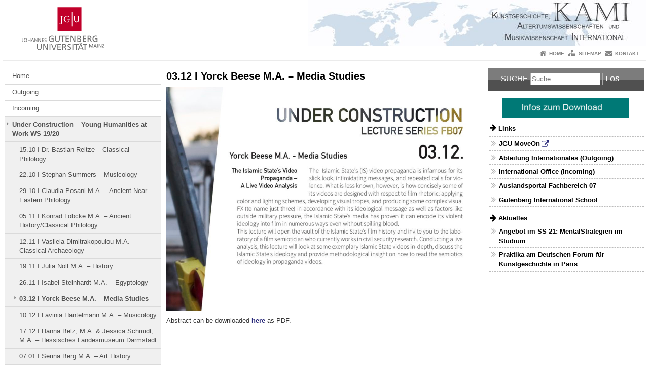

--- FILE ---
content_type: text/html; charset=UTF-8
request_url: https://www.kami.uni-mainz.de/03-12-i-yorck-beese-m-a-media-studies/
body_size: 9334
content:
<!doctype html><html lang="de"><head><meta charset="UTF-8"><meta http-equiv="X-UA-Compatible" content="IE=edge"><meta name="viewport" content="width=device-width, initial-scale=1.0"><meta name="author" content="Johannes Gutenberg-Universität Mainz"><meta name="copyright" content="Johannes Gutenberg-Universität Mainz"><meta property="og:site_name" content="Johannes Gutenberg-Universität Mainz"><meta name="robots" content="index, follow, noarchive"><link rel="pingback" href="https://www.kami.uni-mainz.de/xmlrpc.php"><link rel="profile" href="http://gmpg.org/xfn/11"><title>03.12 I Yorck Beese M.A. &#8211; Media Studies | Kunstgeschichte, Altertumswissenschaften und Musikwissenschaft International</title><link rel="shortcut icon" href="/favicon.ico"><link rel="icon" href="/favicon.ico"><meta name='robots' content='max-image-preview:large' />
	<style>img:is([sizes="auto" i], [sizes^="auto," i]) { contain-intrinsic-size: 3000px 1500px }</style>
	<link rel='dns-prefetch' href='//www.blogs.uni-mainz.de' />
<link rel='dns-prefetch' href='//blogs-cdn.uni-mainz.de' />
<link rel='stylesheet' id='jgu-style-css' href='https://blogs-cdn.uni-mainz.de/styles/jgu_style.css?ver=27fbd3461cb00105434b9b3caafb85513b97ef25' type='text/css' media='all' />
<link rel='stylesheet' id='tablepress-default-css' href='https://www.kami.uni-mainz.de/wp-content/plugins/tablepress/css/build/default.css?ver=3.2.5' type='text/css' media='all' />
<link rel='stylesheet' id='jgu-tablepress-css' href='https://blogs-cdn.uni-mainz.de/styles/jgu_style_table.css?ver=00b7be3e5c8156dd4a4667a5520f0b4a1b9808b5' type='text/css' media='all' />
<link rel='stylesheet' id='wp-block-library-css' href='https://www.kami.uni-mainz.de/wp-includes/css/dist/block-library/style.min.css?ver=6.8.3' type='text/css' media='all' />
<style id='classic-theme-styles-inline-css' type='text/css'>
/*! This file is auto-generated */
.wp-block-button__link{color:#fff;background-color:#32373c;border-radius:9999px;box-shadow:none;text-decoration:none;padding:calc(.667em + 2px) calc(1.333em + 2px);font-size:1.125em}.wp-block-file__button{background:#32373c;color:#fff;text-decoration:none}
</style>
<link rel='stylesheet' id='jgu-jogustine_styles-css' href='https://www.blogs.uni-mainz.de/fb07-kami/wp-content/plugins/jgu-jogustine/dist/styles/blocks/styles.css?ver=1639498111' type='text/css' media='all' />
<style id='global-styles-inline-css' type='text/css'>
:root{--wp--preset--aspect-ratio--square: 1;--wp--preset--aspect-ratio--4-3: 4/3;--wp--preset--aspect-ratio--3-4: 3/4;--wp--preset--aspect-ratio--3-2: 3/2;--wp--preset--aspect-ratio--2-3: 2/3;--wp--preset--aspect-ratio--16-9: 16/9;--wp--preset--aspect-ratio--9-16: 9/16;--wp--preset--color--black: #000000;--wp--preset--color--cyan-bluish-gray: #abb8c3;--wp--preset--color--white: #ffffff;--wp--preset--color--pale-pink: #f78da7;--wp--preset--color--vivid-red: #cf2e2e;--wp--preset--color--luminous-vivid-orange: #ff6900;--wp--preset--color--luminous-vivid-amber: #fcb900;--wp--preset--color--light-green-cyan: #7bdcb5;--wp--preset--color--vivid-green-cyan: #00d084;--wp--preset--color--pale-cyan-blue: #8ed1fc;--wp--preset--color--vivid-cyan-blue: #0693e3;--wp--preset--color--vivid-purple: #9b51e0;--wp--preset--gradient--vivid-cyan-blue-to-vivid-purple: linear-gradient(135deg,rgba(6,147,227,1) 0%,rgb(155,81,224) 100%);--wp--preset--gradient--light-green-cyan-to-vivid-green-cyan: linear-gradient(135deg,rgb(122,220,180) 0%,rgb(0,208,130) 100%);--wp--preset--gradient--luminous-vivid-amber-to-luminous-vivid-orange: linear-gradient(135deg,rgba(252,185,0,1) 0%,rgba(255,105,0,1) 100%);--wp--preset--gradient--luminous-vivid-orange-to-vivid-red: linear-gradient(135deg,rgba(255,105,0,1) 0%,rgb(207,46,46) 100%);--wp--preset--gradient--very-light-gray-to-cyan-bluish-gray: linear-gradient(135deg,rgb(238,238,238) 0%,rgb(169,184,195) 100%);--wp--preset--gradient--cool-to-warm-spectrum: linear-gradient(135deg,rgb(74,234,220) 0%,rgb(151,120,209) 20%,rgb(207,42,186) 40%,rgb(238,44,130) 60%,rgb(251,105,98) 80%,rgb(254,248,76) 100%);--wp--preset--gradient--blush-light-purple: linear-gradient(135deg,rgb(255,206,236) 0%,rgb(152,150,240) 100%);--wp--preset--gradient--blush-bordeaux: linear-gradient(135deg,rgb(254,205,165) 0%,rgb(254,45,45) 50%,rgb(107,0,62) 100%);--wp--preset--gradient--luminous-dusk: linear-gradient(135deg,rgb(255,203,112) 0%,rgb(199,81,192) 50%,rgb(65,88,208) 100%);--wp--preset--gradient--pale-ocean: linear-gradient(135deg,rgb(255,245,203) 0%,rgb(182,227,212) 50%,rgb(51,167,181) 100%);--wp--preset--gradient--electric-grass: linear-gradient(135deg,rgb(202,248,128) 0%,rgb(113,206,126) 100%);--wp--preset--gradient--midnight: linear-gradient(135deg,rgb(2,3,129) 0%,rgb(40,116,252) 100%);--wp--preset--font-size--small: 13px;--wp--preset--font-size--medium: 20px;--wp--preset--font-size--large: 36px;--wp--preset--font-size--x-large: 42px;--wp--preset--spacing--20: 0.44rem;--wp--preset--spacing--30: 0.67rem;--wp--preset--spacing--40: 1rem;--wp--preset--spacing--50: 1.5rem;--wp--preset--spacing--60: 2.25rem;--wp--preset--spacing--70: 3.38rem;--wp--preset--spacing--80: 5.06rem;--wp--preset--shadow--natural: 6px 6px 9px rgba(0, 0, 0, 0.2);--wp--preset--shadow--deep: 12px 12px 50px rgba(0, 0, 0, 0.4);--wp--preset--shadow--sharp: 6px 6px 0px rgba(0, 0, 0, 0.2);--wp--preset--shadow--outlined: 6px 6px 0px -3px rgba(255, 255, 255, 1), 6px 6px rgba(0, 0, 0, 1);--wp--preset--shadow--crisp: 6px 6px 0px rgba(0, 0, 0, 1);}:where(.is-layout-flex){gap: 0.5em;}:where(.is-layout-grid){gap: 0.5em;}body .is-layout-flex{display: flex;}.is-layout-flex{flex-wrap: wrap;align-items: center;}.is-layout-flex > :is(*, div){margin: 0;}body .is-layout-grid{display: grid;}.is-layout-grid > :is(*, div){margin: 0;}:where(.wp-block-columns.is-layout-flex){gap: 2em;}:where(.wp-block-columns.is-layout-grid){gap: 2em;}:where(.wp-block-post-template.is-layout-flex){gap: 1.25em;}:where(.wp-block-post-template.is-layout-grid){gap: 1.25em;}.has-black-color{color: var(--wp--preset--color--black) !important;}.has-cyan-bluish-gray-color{color: var(--wp--preset--color--cyan-bluish-gray) !important;}.has-white-color{color: var(--wp--preset--color--white) !important;}.has-pale-pink-color{color: var(--wp--preset--color--pale-pink) !important;}.has-vivid-red-color{color: var(--wp--preset--color--vivid-red) !important;}.has-luminous-vivid-orange-color{color: var(--wp--preset--color--luminous-vivid-orange) !important;}.has-luminous-vivid-amber-color{color: var(--wp--preset--color--luminous-vivid-amber) !important;}.has-light-green-cyan-color{color: var(--wp--preset--color--light-green-cyan) !important;}.has-vivid-green-cyan-color{color: var(--wp--preset--color--vivid-green-cyan) !important;}.has-pale-cyan-blue-color{color: var(--wp--preset--color--pale-cyan-blue) !important;}.has-vivid-cyan-blue-color{color: var(--wp--preset--color--vivid-cyan-blue) !important;}.has-vivid-purple-color{color: var(--wp--preset--color--vivid-purple) !important;}.has-black-background-color{background-color: var(--wp--preset--color--black) !important;}.has-cyan-bluish-gray-background-color{background-color: var(--wp--preset--color--cyan-bluish-gray) !important;}.has-white-background-color{background-color: var(--wp--preset--color--white) !important;}.has-pale-pink-background-color{background-color: var(--wp--preset--color--pale-pink) !important;}.has-vivid-red-background-color{background-color: var(--wp--preset--color--vivid-red) !important;}.has-luminous-vivid-orange-background-color{background-color: var(--wp--preset--color--luminous-vivid-orange) !important;}.has-luminous-vivid-amber-background-color{background-color: var(--wp--preset--color--luminous-vivid-amber) !important;}.has-light-green-cyan-background-color{background-color: var(--wp--preset--color--light-green-cyan) !important;}.has-vivid-green-cyan-background-color{background-color: var(--wp--preset--color--vivid-green-cyan) !important;}.has-pale-cyan-blue-background-color{background-color: var(--wp--preset--color--pale-cyan-blue) !important;}.has-vivid-cyan-blue-background-color{background-color: var(--wp--preset--color--vivid-cyan-blue) !important;}.has-vivid-purple-background-color{background-color: var(--wp--preset--color--vivid-purple) !important;}.has-black-border-color{border-color: var(--wp--preset--color--black) !important;}.has-cyan-bluish-gray-border-color{border-color: var(--wp--preset--color--cyan-bluish-gray) !important;}.has-white-border-color{border-color: var(--wp--preset--color--white) !important;}.has-pale-pink-border-color{border-color: var(--wp--preset--color--pale-pink) !important;}.has-vivid-red-border-color{border-color: var(--wp--preset--color--vivid-red) !important;}.has-luminous-vivid-orange-border-color{border-color: var(--wp--preset--color--luminous-vivid-orange) !important;}.has-luminous-vivid-amber-border-color{border-color: var(--wp--preset--color--luminous-vivid-amber) !important;}.has-light-green-cyan-border-color{border-color: var(--wp--preset--color--light-green-cyan) !important;}.has-vivid-green-cyan-border-color{border-color: var(--wp--preset--color--vivid-green-cyan) !important;}.has-pale-cyan-blue-border-color{border-color: var(--wp--preset--color--pale-cyan-blue) !important;}.has-vivid-cyan-blue-border-color{border-color: var(--wp--preset--color--vivid-cyan-blue) !important;}.has-vivid-purple-border-color{border-color: var(--wp--preset--color--vivid-purple) !important;}.has-vivid-cyan-blue-to-vivid-purple-gradient-background{background: var(--wp--preset--gradient--vivid-cyan-blue-to-vivid-purple) !important;}.has-light-green-cyan-to-vivid-green-cyan-gradient-background{background: var(--wp--preset--gradient--light-green-cyan-to-vivid-green-cyan) !important;}.has-luminous-vivid-amber-to-luminous-vivid-orange-gradient-background{background: var(--wp--preset--gradient--luminous-vivid-amber-to-luminous-vivid-orange) !important;}.has-luminous-vivid-orange-to-vivid-red-gradient-background{background: var(--wp--preset--gradient--luminous-vivid-orange-to-vivid-red) !important;}.has-very-light-gray-to-cyan-bluish-gray-gradient-background{background: var(--wp--preset--gradient--very-light-gray-to-cyan-bluish-gray) !important;}.has-cool-to-warm-spectrum-gradient-background{background: var(--wp--preset--gradient--cool-to-warm-spectrum) !important;}.has-blush-light-purple-gradient-background{background: var(--wp--preset--gradient--blush-light-purple) !important;}.has-blush-bordeaux-gradient-background{background: var(--wp--preset--gradient--blush-bordeaux) !important;}.has-luminous-dusk-gradient-background{background: var(--wp--preset--gradient--luminous-dusk) !important;}.has-pale-ocean-gradient-background{background: var(--wp--preset--gradient--pale-ocean) !important;}.has-electric-grass-gradient-background{background: var(--wp--preset--gradient--electric-grass) !important;}.has-midnight-gradient-background{background: var(--wp--preset--gradient--midnight) !important;}.has-small-font-size{font-size: var(--wp--preset--font-size--small) !important;}.has-medium-font-size{font-size: var(--wp--preset--font-size--medium) !important;}.has-large-font-size{font-size: var(--wp--preset--font-size--large) !important;}.has-x-large-font-size{font-size: var(--wp--preset--font-size--x-large) !important;}
:where(.wp-block-post-template.is-layout-flex){gap: 1.25em;}:where(.wp-block-post-template.is-layout-grid){gap: 1.25em;}
:where(.wp-block-columns.is-layout-flex){gap: 2em;}:where(.wp-block-columns.is-layout-grid){gap: 2em;}
:root :where(.wp-block-pullquote){font-size: 1.5em;line-height: 1.6;}
</style>
<link rel='stylesheet' id='jgu-jogustine-css' href='https://www.blogs.uni-mainz.de/fb07-kami/wp-content/plugins/jgu-jogustine/dist/styles/frontend.css?ver=1695716858' type='text/css' media='all' />
<link rel='stylesheet' id='jgu-tools-styles-css' href='https://www.kami.uni-mainz.de/wp-content/plugins/jgu-tools/css/styles.css?ver=6.8.3' type='text/css' media='all' />
<link rel='stylesheet' id='jgu-theme-style-css' href='https://www.kami.uni-mainz.de/wp-content/themes/jgu-theme/style.css?ver=6.8.3' type='text/css' media='all' />
<script type="text/javascript" src="https://www.kami.uni-mainz.de/wp-includes/js/jquery/jquery.min.js?ver=3.7.1" id="jquery-core-js"></script>
<script type="text/javascript" src="https://www.kami.uni-mainz.de/wp-includes/js/jquery/jquery-migrate.min.js?ver=3.4.1" id="jquery-migrate-js"></script>
<script type="text/javascript" src="https://www.blogs.uni-mainz.de/fb07-kami/wp-content/plugins/jgu-jogustine/dist/scripts/frontend.js?ver=1639498111" id="jgu-jogustine-js"></script>
<link rel="https://api.w.org/" href="https://www.kami.uni-mainz.de/wp-json/" /><link rel="alternate" title="JSON" type="application/json" href="https://www.kami.uni-mainz.de/wp-json/wp/v2/pages/4712" /><link rel="canonical" href="https://www.kami.uni-mainz.de/03-12-i-yorck-beese-m-a-media-studies/" />
<link rel="alternate" title="oEmbed (JSON)" type="application/json+oembed" href="https://www.kami.uni-mainz.de/wp-json/oembed/1.0/embed?url=https%3A%2F%2Fwww.kami.uni-mainz.de%2F03-12-i-yorck-beese-m-a-media-studies%2F" />
<link rel="alternate" title="oEmbed (XML)" type="text/xml+oembed" href="https://www.kami.uni-mainz.de/wp-json/oembed/1.0/embed?url=https%3A%2F%2Fwww.kami.uni-mainz.de%2F03-12-i-yorck-beese-m-a-media-studies%2F&#038;format=xml" />
<script src="https://blogs-cdn.uni-mainz.de/scripts/jquery_bootstrap.min.js?v=d9f439a57360ff37542a806295fc90d533c8087b"></script></head><body class="grau"><a id="page_start"></a><a class="sr-only sr-only-focusable" href="#content">Zum Inhalt springen</a><div class="container"><header id="header_big" class="row"><a href="https://www.uni-mainz.de" target="_top"><span class="jgu_logo_image" id="jgu_logo" title="Johannes Gutenberg-Universität Mainz"><span class="sr-only">Johannes Gutenberg-Universität Mainz</span></span></a><a href="www.kami.uni-mainz.de" title="Kunstgeschichte, Altertumswissenschaften und Musikwissenschaft International"><div style="height: 90px; overflow: hidden;"><img id="bereich_logo" src="https://www.kami.uni-mainz.de/files/2018/02/cropped-Folie1-1.jpg" alt="Kunstgeschichte, Altertumswissenschaften und Musikwissenschaft International"></div></a></header><header id="header_small" class="row"><div class="col-xs-2"><a href="https://www.uni-mainz.de" target="_top"><span class="jgu_logo_small" id="jgu_logo_small" title="Johannes Gutenberg-Universität Mainz"><span class="sr-only">Johannes Gutenberg-Universität Mainz</span></span></a></div><div class="col-xs-8 text-center"><a href="www.kami.uni-mainz.de"><span class="bereichsname_top2 text-center">KAMI</span><span class="bereichsname_bottom2 text-center">Kunstgeschichte, Altertumswissenschaften und Musikwissenschaft International</span></a></div><div class="col-xs-2 text-right"><nav id="nav_toggle" aria-label="Navigation anzeigen/verstecken"><a class="collapsed" href="#" title="Enter navigation" data-target="#nav_mobile" data-toggle="collapse"><span class="icon_mobile_nav icon_bars"><dfn class="sr-only">Navigation anzeigen/verstecken</dfn></span></a></nav></div></header><nav id="nav_meta" aria-label="Service-Navigation"><ul class="list-inline"><li class="icon icon_home"><a target="_top" href="www.kami.uni-mainz.de" title="Home">Home</a></li><li class="icon icon_sitemap"><a target="_top" href="https://www.kami.uni-mainz.de/sitemap/" title="Sitemap">Sitemap</a></li><li class="icon icon_contact"><a target="_top" href="https://www.kami.uni-mainz.de/kontakt/" title="Kontakt">Kontakt</a></li></ul></nav><nav id="nav_main" aria-label="Haupt-Navigation"><!-- Level-1-Menue --><!-- Level-1-Menue --></nav><div id="nav_mobile" class="hidden-md hidden-lg hidden-sm collapse.in"><nav id="nav_meta_mobile" class="col-xs-12"><ul class="list-inline"><li class="icon icon_home"><a target="_top" href="www.kami.uni-mainz.de" title="Home">Home</a></li><li class="icon icon_sitemap"><a target="_top" href="https://www.kami.uni-mainz.de/sitemap/" title="Sitemap">Sitemap</a></li><li class="icon icon_contact"><a target="_top" href="https://www.kami.uni-mainz.de/kontakt/" title="Kontakt">Kontakt</a></li></ul></nav><ul class="nav nav-tabs" role="tablist"><li  class="active"><a href="#menu1" role="tab" data-toggle="tab">nachFächern</a></li></ul><div class="tab-content"><div id="menu1" class="tab-pane fade  active in"><nav id="nav_left_mobile" role="tablist" aria-multiselectable="true"><ul><li id="menu-item-1180" class="menueebene2off"><a title="Home" href="https://www.kami.uni-mainz.de/">Home</a></li>
<li id="menu-item-1176" class="menueebene2off"><a class="menu_panel_title_link" title="Outgoing" href="https://www.kami.uni-mainz.de/outgoing/">Outgoing</a><span class="menu_panel_title_switch"><a role="button" class="menu-icon-switch collapsed" data-toggle="collapse" href="#buttom-menu-item-1176" aria-expanded="false"> </a></span>
<ul id="buttom-menu-item-1176" class="sub-menu panel-collapse collapse">
	<li id="menu-item-1421" class="menueebene3off"><a class="menu_panel_title_link" title="Ägyptologie" href="https://www.kami.uni-mainz.de/outgoing/aegyptologie/">Ägyptologie</a><span class="menu_panel_title_switch"><a role="button" class="menu-icon-switch collapsed" data-toggle="collapse" href="#buttom-menu-item-1421" aria-expanded="false"> </a></span>
	<ul id="buttom-menu-item-1421" class="sub-menu panel-collapse collapse">
		<li id="menu-item-1723" class="menueebene4off"><a class="menu_panel_title_link" title="ERASMUS" href="https://www.kami.uni-mainz.de/outgoing/aegyptologie/erasmus/">ERASMUS</a><span class="menu_panel_title_switch"><a role="button" class="menu-icon-switch collapsed" data-toggle="collapse" href="#buttom-menu-item-1723" aria-expanded="false"> </a></span>
		<ul id="buttom-menu-item-1723" class="sub-menu panel-collapse collapse">
			<li id="menu-item-1722" class="menueebene5off"><a title="Frankreich" href="https://www.kami.uni-mainz.de/outgoing/aegyptologie/erasmus/frankreich/">Frankreich</a></li>
			<li id="menu-item-1720" class="menueebene5off"><a title="Österreich" href="https://www.kami.uni-mainz.de/outgoing/aegyptologie/erasmus/oesterreich/">Österreich</a></li>
			<li id="menu-item-1721" class="menueebene5off"><a title="Polen" href="https://www.kami.uni-mainz.de/outgoing/aegyptologie/erasmus/polen/">Polen</a></li>
			<li id="menu-item-1719" class="menueebene5off"><a title="Schweiz" href="https://www.kami.uni-mainz.de/outgoing/aegyptologie/erasmus/schweiz/">Schweiz</a></li>
		</ul>
</li>
		<li id="menu-item-1920" class="menueebene4off"><a title="Hochschulpartnerschaften" href="http://www.blogs.uni-mainz.de/fb07-kami/outgoing/aegyptologie-altorientalistik/hochschulpartnerschaften-2/">Hochschulpartnerschaften</a></li>
		<li id="menu-item-2751" class="menueebene4off"><a title="Praktika" href="http://www.blogs.uni-mainz.de/fb07-kami/outgoing/aegyptologie-altorientalistik/praktika/">Praktika</a></li>
	</ul>
</li>
	<li id="menu-item-1150" class="menueebene3off"><a class="menu_panel_title_link" title="Altorientalistik" href="https://www.kami.uni-mainz.de/outgoing/aegyptologie-altorientalistik/">Altorientalistik</a><span class="menu_panel_title_switch"><a role="button" class="menu-icon-switch collapsed" data-toggle="collapse" href="#buttom-menu-item-1150" aria-expanded="false"> </a></span>
	<ul id="buttom-menu-item-1150" class="sub-menu panel-collapse collapse">
		<li id="menu-item-1169" class="menueebene4off"><a class="menu_panel_title_link" title="ERASMUS" href="https://www.kami.uni-mainz.de/outgoing/aegyptologie-altorientalistik/erasmus/">ERASMUS</a><span class="menu_panel_title_switch"><a role="button" class="menu-icon-switch collapsed" data-toggle="collapse" href="#buttom-menu-item-1169" aria-expanded="false"> </a></span>
		<ul id="buttom-menu-item-1169" class="sub-menu panel-collapse collapse">
			<li id="menu-item-1154" class="menueebene5off"><a title="Frankreich" href="https://www.kami.uni-mainz.de/outgoing/aegyptologie-altorientalistik/erasmus/frankreich/">Frankreich</a></li>
			<li id="menu-item-1155" class="menueebene5off"><a title="Italien" href="https://www.kami.uni-mainz.de/outgoing/aegyptologie-altorientalistik/erasmus/italien/">Italien</a></li>
			<li id="menu-item-1156" class="menueebene5off"><a title="Niederlande" href="https://www.kami.uni-mainz.de/outgoing/aegyptologie-altorientalistik/erasmus/niederlande/">Niederlande</a></li>
			<li id="menu-item-1157" class="menueebene5off"><a title="Polen" href="https://www.kami.uni-mainz.de/outgoing/aegyptologie-altorientalistik/erasmus/polen/">Polen</a></li>
			<li id="menu-item-1158" class="menueebene5off"><a title="Türkei" href="https://www.kami.uni-mainz.de/outgoing/aegyptologie-altorientalistik/erasmus/tuerkei/">Türkei</a></li>
		</ul>
</li>
		<li id="menu-item-1202" class="menueebene4off"><a title="Partnerschaftsstipendien der JGU" href="https://www.kami.uni-mainz.de/outgoing/aegyptologie-altorientalistik/hochschulpartnerschaften-2/">Partnerschaftsstipendien der JGU</a></li>
		<li id="menu-item-1168" class="menueebene4off"><a title="Praktika" href="https://www.kami.uni-mainz.de/outgoing/aegyptologie-altorientalistik/praktika/">Praktika</a></li>
	</ul>
</li>
	<li id="menu-item-1183" class="menueebene3off"><a class="menu_panel_title_link" title="Christliche Archäologie und Byzantinische Kunstgeschichte" href="https://www.kami.uni-mainz.de/outgoing/christliche-archaeologie-und-byzantinische-kunstgeschichte/">Christliche Archäologie und Byzantinische Kunstgeschichte</a><span class="menu_panel_title_switch"><a role="button" class="menu-icon-switch collapsed" data-toggle="collapse" href="#buttom-menu-item-1183" aria-expanded="false"> </a></span>
	<ul id="buttom-menu-item-1183" class="sub-menu panel-collapse collapse">
		<li id="menu-item-1189" class="menueebene4off"><a class="menu_panel_title_link" title="ERASMUS" href="https://www.kami.uni-mainz.de/outgoing/christliche-archaeologie-und-byzantinische-kunstgeschichte/erasmus/">ERASMUS</a><span class="menu_panel_title_switch"><a role="button" class="menu-icon-switch collapsed" data-toggle="collapse" href="#buttom-menu-item-1189" aria-expanded="false"> </a></span>
		<ul id="buttom-menu-item-1189" class="sub-menu panel-collapse collapse">
			<li id="menu-item-1191" class="menueebene5off"><a title="Griechenland" href="https://www.kami.uni-mainz.de/outgoing/christliche-archaeologie-und-byzantinische-kunstgeschichte/erasmus/griechenland/">Griechenland</a></li>
			<li id="menu-item-1195" class="menueebene5off"><a title="Polen" href="https://www.kami.uni-mainz.de/outgoing/christliche-archaeologie-und-byzantinische-kunstgeschichte/erasmus/polen/">Polen</a></li>
			<li id="menu-item-1194" class="menueebene5off"><a title="Türkei" href="https://www.kami.uni-mainz.de/outgoing/christliche-archaeologie-und-byzantinische-kunstgeschichte/erasmus/tuerkei/">Türkei</a></li>
			<li id="menu-item-2446" class="menueebene5off"><a title="Zypern" href="https://www.kami.uni-mainz.de/outgoing/christliche-archaeologie-und-byzantinische-kunstgeschichte/erasmus/zypern/">Zypern</a></li>
		</ul>
</li>
		<li id="menu-item-1190" class="menueebene4off"><a title="Praktika" href="https://www.kami.uni-mainz.de/outgoing/christliche-archaeologie-und-byzantinische-kunstgeschichte/praktika/">Praktika</a></li>
	</ul>
</li>
	<li id="menu-item-1152" class="menueebene3off"><a class="menu_panel_title_link" title="Klassische Archäologie" href="https://www.kami.uni-mainz.de/outgoing/klassische-archaeologie/">Klassische Archäologie</a><span class="menu_panel_title_switch"><a role="button" class="menu-icon-switch collapsed" data-toggle="collapse" href="#buttom-menu-item-1152" aria-expanded="false"> </a></span>
	<ul id="buttom-menu-item-1152" class="sub-menu panel-collapse collapse">
		<li id="menu-item-1173" class="menueebene4off"><a class="menu_panel_title_link" title="ERASMUS" href="https://www.kami.uni-mainz.de/outgoing/klassische-archaeologie/erasmus/">ERASMUS</a><span class="menu_panel_title_switch"><a role="button" class="menu-icon-switch collapsed" data-toggle="collapse" href="#buttom-menu-item-1173" aria-expanded="false"> </a></span>
		<ul id="buttom-menu-item-1173" class="sub-menu panel-collapse collapse">
			<li id="menu-item-1166" class="menueebene5off"><a title="Griechenland" href="https://www.kami.uni-mainz.de/outgoing/klassische-archaeologie/erasmus/griechenland-klarch/">Griechenland</a></li>
			<li id="menu-item-1167" class="menueebene5off"><a title="Italien" href="https://www.kami.uni-mainz.de/outgoing/klassische-archaeologie/erasmus/italien-klarch/">Italien</a></li>
			<li id="menu-item-1199" class="menueebene5off"><a title="Türkei" href="https://www.kami.uni-mainz.de/outgoing/klassische-archaeologie/erasmus/tuerkei/">Türkei</a></li>
		</ul>
</li>
		<li id="menu-item-1203" class="menueebene4off"><a title="Partnerschaftsstipendien der JGU" href="https://www.kami.uni-mainz.de/outgoing/klassische-archaeologie/hochschulpartnerschaften-3/">Partnerschaftsstipendien der JGU</a></li>
		<li id="menu-item-1172" class="menueebene4off"><a title="Praktika" href="https://www.kami.uni-mainz.de/outgoing/klassische-archaeologie/praktika/">Praktika</a></li>
	</ul>
</li>
	<li id="menu-item-1197" class="menueebene3off"><a class="menu_panel_title_link" title="Klassische Philologie" href="https://www.kami.uni-mainz.de/outgoing/klassische-philologie/">Klassische Philologie</a><span class="menu_panel_title_switch"><a role="button" class="menu-icon-switch collapsed" data-toggle="collapse" href="#buttom-menu-item-1197" aria-expanded="false"> </a></span>
	<ul id="buttom-menu-item-1197" class="sub-menu panel-collapse collapse">
		<li id="menu-item-1287" class="menueebene4off"><a class="menu_panel_title_link" title="ERASMUS" href="https://www.kami.uni-mainz.de/outgoing/klassische-philologie/erasmus/">ERASMUS</a><span class="menu_panel_title_switch"><a role="button" class="menu-icon-switch collapsed" data-toggle="collapse" href="#buttom-menu-item-1287" aria-expanded="false"> </a></span>
		<ul id="buttom-menu-item-1287" class="sub-menu panel-collapse collapse">
			<li id="menu-item-1292" class="menueebene5off"><a title="Frankreich" href="https://www.kami.uni-mainz.de/outgoing/klassische-philologie/erasmus/frankreich/">Frankreich</a></li>
			<li id="menu-item-1842" class="menueebene5off"><a title="Griechenland" href="https://www.kami.uni-mainz.de/outgoing/klassische-philologie/erasmus/griechenland/">Griechenland</a></li>
			<li id="menu-item-1293" class="menueebene5off"><a title="Italien" href="https://www.kami.uni-mainz.de/outgoing/klassische-philologie/erasmus/italien/">Italien</a></li>
			<li id="menu-item-1841" class="menueebene5off"><a title="Spanien" href="https://www.kami.uni-mainz.de/outgoing/klassische-philologie/erasmus/spanien/">Spanien</a></li>
		</ul>
</li>
		<li id="menu-item-1205" class="menueebene4off"><a title="Partnerschaftsstipendien der JGU" href="https://www.kami.uni-mainz.de/outgoing/klassische-philologie/hochschulpartnerschaften-4/">Partnerschaftsstipendien der JGU</a></li>
	</ul>
</li>
	<li id="menu-item-1153" class="menueebene3off"><a class="menu_panel_title_link" title="Vor- und Frühgeschichtliche Archäologie" href="https://www.kami.uni-mainz.de/outgoing/vor-und-fruehgeschichte/">Vor- und Frühgeschichtliche Archäologie</a><span class="menu_panel_title_switch"><a role="button" class="menu-icon-switch collapsed" data-toggle="collapse" href="#buttom-menu-item-1153" aria-expanded="false"> </a></span>
	<ul id="buttom-menu-item-1153" class="sub-menu panel-collapse collapse">
		<li id="menu-item-1175" class="menueebene4off"><a class="menu_panel_title_link" title="ERASMUS" href="https://www.kami.uni-mainz.de/outgoing/vor-und-fruehgeschichte/erasmus/">ERASMUS</a><span class="menu_panel_title_switch"><a role="button" class="menu-icon-switch collapsed" data-toggle="collapse" href="#buttom-menu-item-1175" aria-expanded="false"> </a></span>
		<ul id="buttom-menu-item-1175" class="sub-menu panel-collapse collapse">
			<li id="menu-item-1181" class="menueebene5off"><a title="Polen" href="https://www.kami.uni-mainz.de/outgoing/vor-und-fruehgeschichte/erasmus/polen/">Polen</a></li>
			<li id="menu-item-3542" class="menueebene5off"><a title="Tschechische Republik" href="https://www.kami.uni-mainz.de/tschechische-republik/">Tschechische Republik</a></li>
			<li id="menu-item-1182" class="menueebene5off"><a title="Ungarn" href="https://www.kami.uni-mainz.de/outgoing/vor-und-fruehgeschichte/erasmus/ungarn/">Ungarn</a></li>
		</ul>
</li>
		<li id="menu-item-1204" class="menueebene4off"><a title="Partnerschaftsstipendien der JGU" href="https://www.kami.uni-mainz.de/outgoing/klassische-archaeologie/hochschulpartnerschaften-3/">Partnerschaftsstipendien der JGU</a></li>
		<li id="menu-item-2754" class="menueebene4off"><a title="Praktika" href="http://www.blogs.uni-mainz.de/fb07-kami/outgoing/klassische-archaeologie/praktika/">Praktika</a></li>
	</ul>
</li>
	<li id="menu-item-1178" class="menueebene3off"><a class="menu_panel_title_link" title="Kunstgeschichte" href="https://www.kami.uni-mainz.de/outgoing/kunstgeschichte/">Kunstgeschichte</a><span class="menu_panel_title_switch"><a role="button" class="menu-icon-switch collapsed" data-toggle="collapse" href="#buttom-menu-item-1178" aria-expanded="false"> </a></span>
	<ul id="buttom-menu-item-1178" class="sub-menu panel-collapse collapse">
		<li id="menu-item-1184" class="menueebene4off"><a class="menu_panel_title_link" title="ERASMUS" href="https://www.kami.uni-mainz.de/outgoing/kunstgeschichte/erasmus/">ERASMUS</a><span class="menu_panel_title_switch"><a role="button" class="menu-icon-switch collapsed" data-toggle="collapse" href="#buttom-menu-item-1184" aria-expanded="false"> </a></span>
		<ul id="buttom-menu-item-1184" class="sub-menu panel-collapse collapse">
			<li id="menu-item-1185" class="menueebene5off"><a title="Frankreich" href="https://www.kami.uni-mainz.de/outgoing/kunstgeschichte/erasmus/frankreich-2/">Frankreich</a></li>
			<li id="menu-item-1186" class="menueebene5off"><a title="Italien" href="https://www.kami.uni-mainz.de/outgoing/kunstgeschichte/erasmus/italien/">Italien</a></li>
			<li id="menu-item-1192" class="menueebene5off"><a title="Polen" href="https://www.kami.uni-mainz.de/outgoing/kunstgeschichte/erasmus/polen/">Polen</a></li>
			<li id="menu-item-1200" class="menueebene5off"><a title="Spanien" href="https://www.kami.uni-mainz.de/outgoing/kunstgeschichte/erasmus/spanien/">Spanien</a></li>
			<li id="menu-item-1187" class="menueebene5off"><a title="Tschechien" href="https://www.kami.uni-mainz.de/outgoing/kunstgeschichte/erasmus/tschechien/">Tschechien</a></li>
		</ul>
</li>
		<li id="menu-item-1201" class="menueebene4off"><a title="Partnerschaftsstipendien der JGU" href="https://www.kami.uni-mainz.de/outgoing/kunstgeschichte/partnerschaftsstipendien-der-jgu/">Partnerschaftsstipendien der JGU</a></li>
		<li id="menu-item-1188" class="menueebene4off"><a title="Praktika" href="https://www.kami.uni-mainz.de/outgoing/kunstgeschichte/praktika/">Praktika</a></li>
		<li id="menu-item-1206" class="menueebene4off"><a title="Integrierter Studiengang Mainz-Dijon: Master of Arts  / Master Recherche" href="https://www.kami.uni-mainz.de/outgoing/kunstgeschichte/integrierter-studiengang-mainz-dijon-master-of-arts-master-recherche/">Integrierter Studiengang Mainz-Dijon: Master of Arts  / Master Recherche</a></li>
	</ul>
</li>
	<li id="menu-item-1151" class="menueebene3off"><a class="menu_panel_title_link" title="Musikwissenschaft" href="https://www.kami.uni-mainz.de/outgoing/musikwissenschaft/">Musikwissenschaft</a><span class="menu_panel_title_switch"><a role="button" class="menu-icon-switch collapsed" data-toggle="collapse" href="#buttom-menu-item-1151" aria-expanded="false"> </a></span>
	<ul id="buttom-menu-item-1151" class="sub-menu panel-collapse collapse">
		<li id="menu-item-1171" class="menueebene4off"><a class="menu_panel_title_link" title="ERASMUS" href="https://www.kami.uni-mainz.de/outgoing/musikwissenschaft/erasmus/">ERASMUS</a><span class="menu_panel_title_switch"><a role="button" class="menu-icon-switch collapsed" data-toggle="collapse" href="#buttom-menu-item-1171" aria-expanded="false"> </a></span>
		<ul id="buttom-menu-item-1171" class="sub-menu panel-collapse collapse">
			<li id="menu-item-1159" class="menueebene5off"><a title="Frankreich" href="https://www.kami.uni-mainz.de/outgoing/musikwissenschaft/erasmus/frankreich/">Frankreich</a></li>
			<li id="menu-item-1160" class="menueebene5off"><a title="Großbritannien" href="https://www.kami.uni-mainz.de/outgoing/musikwissenschaft/erasmus/grossbritannien/">Großbritannien</a></li>
			<li id="menu-item-1161" class="menueebene5off"><a title="Italien" href="https://www.kami.uni-mainz.de/outgoing/musikwissenschaft/erasmus/italien/">Italien</a></li>
			<li id="menu-item-1162" class="menueebene5off"><a title="Kroatien" href="https://www.kami.uni-mainz.de/outgoing/musikwissenschaft/erasmus/kroatien/">Kroatien</a></li>
			<li id="menu-item-1163" class="menueebene5off"><a title="Niederlande" href="https://www.kami.uni-mainz.de/outgoing/musikwissenschaft/erasmus/niederlande/">Niederlande</a></li>
			<li id="menu-item-1164" class="menueebene5off"><a title="Österreich" href="https://www.kami.uni-mainz.de/outgoing/musikwissenschaft/erasmus/oesterreich/">Österreich</a></li>
			<li id="menu-item-1165" class="menueebene5off"><a title="Schweiz" href="https://www.kami.uni-mainz.de/outgoing/musikwissenschaft/erasmus/schweiz/">Schweiz</a></li>
		</ul>
</li>
		<li id="menu-item-1196" class="menueebene4off"><a title="Partnerschaftsstipendien der JGU" href="https://www.kami.uni-mainz.de/outgoing/musikwissenschaft/partnerschaftsstipendien-der-jgu/">Partnerschaftsstipendien der JGU</a></li>
		<li id="menu-item-1170" class="menueebene4off"><a title="Praktika" href="https://www.kami.uni-mainz.de/outgoing/musikwissenschaft/praktika/">Praktika</a></li>
		<li id="menu-item-1663" class="menueebene4off"><a title="Musikinformatik" href="https://www.kami.uni-mainz.de/outgoing/musikwissenschaft/musikinformatik/">Musikinformatik</a></li>
	</ul>
</li>
</ul>
</li>
<li id="menu-item-1177" class="menueebene2off"><a class="menu_panel_title_link" title="Incoming" href="https://www.kami.uni-mainz.de/incoming/">Incoming</a><span class="menu_panel_title_switch"><a role="button" class="menu-icon-switch collapsed" data-toggle="collapse" href="#buttom-menu-item-1177" aria-expanded="false"> </a></span>
<ul id="buttom-menu-item-1177" class="sub-menu panel-collapse collapse">
	<li id="menu-item-3141" class="menueebene3off"><a title="Information in English" href="https://www.kami.uni-mainz.de/information-in-english/">Information in English</a></li>
</ul>
</li>
<li id="menu-item-4480" class="menueebene2off menu-item current-menu-ancestor"><a class="menu_panel_title_link" title="Under Construction – Young Humanities at Work WS 19/20" href="https://www.kami.uni-mainz.de/under-construction-young-humanities-at-work-ws-19-20/">Under Construction – Young Humanities at Work WS 19/20</a><span class="menu_panel_title_switch"><a role="button" class="menu-icon-switch collapsed" data-toggle="collapse" href="#buttom-menu-item-4480" aria-expanded="true"> </a></span>
<ul id="buttom-menu-item-4480" class="sub-menu panel-collapse collapse in">
	<li id="menu-item-4517" class="menueebene3off"><a title="15.10 I Dr. Bastian Reitze – Classical Philology" href="https://www.kami.uni-mainz.de/15-10-i-dr-bastian-reitze-classical-philology/">15.10 I Dr. Bastian Reitze – Classical Philology</a></li>
	<li id="menu-item-4577" class="menueebene3off"><a title="22.10 I Stephan Summers – Musicology" href="https://www.kami.uni-mainz.de/22-10-i-stephan-summers-musicology/">22.10 I Stephan Summers – Musicology</a></li>
	<li id="menu-item-4574" class="menueebene3off"><a title="29.10 I Claudia Posani M.A. – Ancient Near Eastern Philology" href="https://www.kami.uni-mainz.de/29-10-i-claudia-posani-m-a-ancient-near-eastern-philology/">29.10 I Claudia Posani M.A. – Ancient Near Eastern Philology</a></li>
	<li id="menu-item-4601" class="menueebene3off"><a title="05.11 I Konrad Löbcke M.A. – Ancient History/Classical Philology" href="https://www.kami.uni-mainz.de/05-11-i-konrad-loebcke-m-a-ancient-history-classical-philology/">05.11 I Konrad Löbcke M.A. – Ancient History/Classical Philology</a></li>
	<li id="menu-item-4631" class="menueebene3off"><a title="12.11 I Vasileia Dimitrakopoulou M.A. – Classical Archaeology" href="https://www.kami.uni-mainz.de/12-11-i-vasileia-dimitrakopoulou-m-a-classical-archaeology/">12.11 I Vasileia Dimitrakopoulou M.A. – Classical Archaeology</a></li>
	<li id="menu-item-4655" class="menueebene3off"><a title="19.11 I Julia Noll M.A. – History" href="https://www.kami.uni-mainz.de/19-11-i-julia-noll-m-a-history/">19.11 I Julia Noll M.A. – History</a></li>
	<li id="menu-item-4680" class="menueebene3off"><a title="26.11 I Isabel Steinhardt Μ.Α. – Egyptology" href="https://www.kami.uni-mainz.de/26-11-i-isabel-steinhardt-%ce%bc-%ce%b1-egyptology/">26.11 I Isabel Steinhardt Μ.Α. – Egyptology</a></li>
	<li id="menu-item-4715" class="menueebene3off menu-item current-menu-item"><a title="03.12 I Yorck Beese M.A. – Media Studies" href="https://www.kami.uni-mainz.de/03-12-i-yorck-beese-m-a-media-studies/">03.12 I Yorck Beese M.A. – Media Studies</a></li>
	<li id="menu-item-4752" class="menueebene3off"><a title="10.12 I Lavinia Hantelmann M.A. – Musicology" href="https://www.kami.uni-mainz.de/10-12-i-lavinia-hantelmann-m-a-musicology/">10.12 I Lavinia Hantelmann M.A. – Musicology</a></li>
	<li id="menu-item-4778" class="menueebene3off"><a title="17.12 I Hanna Belz, M.A. &amp; Jessica Schmidt, M.A. &#8211; Hessisches Landesmuseum Darmstadt" href="https://www.kami.uni-mainz.de/17-12-i-hanna-belz-m-a-jessica-schmidt-m-a-hessisches-landesmuseum-darmstadt/">17.12 I Hanna Belz, M.A. &amp; Jessica Schmidt, M.A. &#8211; Hessisches Landesmuseum Darmstadt</a></li>
	<li id="menu-item-4821" class="menueebene3off"><a title="07.01 I Serina Berg M.A. – Art History" href="https://www.kami.uni-mainz.de/07-01-i-serina-berg-art-history/">07.01 I Serina Berg M.A. – Art History</a></li>
	<li id="menu-item-4826" class="menueebene3off"><a title="14.01 I Dominic Riemenschneider M.A. – Art History" href="https://www.kami.uni-mainz.de/14-01-i-dominic-riemenschneider-m-a-art-history/">14.01 I Dominic Riemenschneider M.A. – Art History</a></li>
	<li id="menu-item-4850" class="menueebene3off"><a title="21.01 I Niclas Stockel M.A. – Musicology" href="https://www.kami.uni-mainz.de/21-01-i-niclas-stockel-m-a-musicology/">21.01 I Niclas Stockel M.A. – Musicology</a></li>
	<li id="menu-item-4862" class="menueebene3off"><a title="28.01 I Katharina Schoneveld M.A. – Christian Archaeology and Byzantine Art History" href="https://www.kami.uni-mainz.de/28-01-i-katharina-schoneveld-m-a-christian-archaeology-and-byzantine-art-history/">28.01 I Katharina Schoneveld M.A. – Christian Archaeology and Byzantine Art History</a></li>
	<li id="menu-item-4881" class="menueebene3off"><a title="04.02 I Femke Grops M.A. – Ancient Near Eastern Archaeology" href="https://www.kami.uni-mainz.de/04-02-i-femke-grops-m-a-ancient-near-eastern-archaeology/">04.02 I Femke Grops M.A. – Ancient Near Eastern Archaeology</a></li>
	<li id="menu-item-3681" class="menueebene3off"><a title="Under Construction – Young Humanities at Work WS 18/19" href="https://www.kami.uni-mainz.de/young-humanities-at-work/">Under Construction – Young Humanities at Work WS 18/19</a></li>
</ul>
</li>
<li id="menu-item-1179" class="menueebene2off"><a title="Impressum" href="https://www.kami.uni-mainz.de/ueber-uns/">Impressum</a></li>
</ul></nav></div></div></div><main class="container editorcontent" role="main"><div id="spaltelinks" class="col-md-3 hidden-xs col-sm-3 editorcontent"><nav id="nav_left" aria-label="Seiten-Navigation"><!-- Navigationsbaum --><ul><li class="menueebene2off"><a title="Home" href="https://www.kami.uni-mainz.de/">Home</a></li>
<li class="menueebene2off"><a class="menu_panel_title_link" title="Outgoing" href="https://www.kami.uni-mainz.de/outgoing/">Outgoing</a><span class="menu_panel_title_switch"><a role="button" class="menu-icon-switch collapsed" data-toggle="collapse" href="#buttom-menu-item-1176" aria-expanded="false"> </a></span>
<ul id="buttom-menu-item-1176" class="sub-menu panel-collapse collapse">
	<li class="menueebene3off"><a class="menu_panel_title_link" title="Ägyptologie" href="https://www.kami.uni-mainz.de/outgoing/aegyptologie/">Ägyptologie</a><span class="menu_panel_title_switch"><a role="button" class="menu-icon-switch collapsed" data-toggle="collapse" href="#buttom-menu-item-1421" aria-expanded="false"> </a></span>
	<ul id="buttom-menu-item-1421" class="sub-menu panel-collapse collapse">
		<li class="menueebene4off"><a class="menu_panel_title_link" title="ERASMUS" href="https://www.kami.uni-mainz.de/outgoing/aegyptologie/erasmus/">ERASMUS</a><span class="menu_panel_title_switch"><a role="button" class="menu-icon-switch collapsed" data-toggle="collapse" href="#buttom-menu-item-1723" aria-expanded="false"> </a></span>
		<ul id="buttom-menu-item-1723" class="sub-menu panel-collapse collapse">
			<li class="menueebene5off"><a title="Frankreich" href="https://www.kami.uni-mainz.de/outgoing/aegyptologie/erasmus/frankreich/">Frankreich</a></li>
			<li class="menueebene5off"><a title="Österreich" href="https://www.kami.uni-mainz.de/outgoing/aegyptologie/erasmus/oesterreich/">Österreich</a></li>
			<li class="menueebene5off"><a title="Polen" href="https://www.kami.uni-mainz.de/outgoing/aegyptologie/erasmus/polen/">Polen</a></li>
			<li class="menueebene5off"><a title="Schweiz" href="https://www.kami.uni-mainz.de/outgoing/aegyptologie/erasmus/schweiz/">Schweiz</a></li>
		</ul>
</li>
		<li class="menueebene4off"><a title="Hochschulpartnerschaften" href="http://www.blogs.uni-mainz.de/fb07-kami/outgoing/aegyptologie-altorientalistik/hochschulpartnerschaften-2/">Hochschulpartnerschaften</a></li>
		<li class="menueebene4off"><a title="Praktika" href="http://www.blogs.uni-mainz.de/fb07-kami/outgoing/aegyptologie-altorientalistik/praktika/">Praktika</a></li>
	</ul>
</li>
	<li class="menueebene3off"><a class="menu_panel_title_link" title="Altorientalistik" href="https://www.kami.uni-mainz.de/outgoing/aegyptologie-altorientalistik/">Altorientalistik</a><span class="menu_panel_title_switch"><a role="button" class="menu-icon-switch collapsed" data-toggle="collapse" href="#buttom-menu-item-1150" aria-expanded="false"> </a></span>
	<ul id="buttom-menu-item-1150" class="sub-menu panel-collapse collapse">
		<li class="menueebene4off"><a class="menu_panel_title_link" title="ERASMUS" href="https://www.kami.uni-mainz.de/outgoing/aegyptologie-altorientalistik/erasmus/">ERASMUS</a><span class="menu_panel_title_switch"><a role="button" class="menu-icon-switch collapsed" data-toggle="collapse" href="#buttom-menu-item-1169" aria-expanded="false"> </a></span>
		<ul id="buttom-menu-item-1169" class="sub-menu panel-collapse collapse">
			<li class="menueebene5off"><a title="Frankreich" href="https://www.kami.uni-mainz.de/outgoing/aegyptologie-altorientalistik/erasmus/frankreich/">Frankreich</a></li>
			<li class="menueebene5off"><a title="Italien" href="https://www.kami.uni-mainz.de/outgoing/aegyptologie-altorientalistik/erasmus/italien/">Italien</a></li>
			<li class="menueebene5off"><a title="Niederlande" href="https://www.kami.uni-mainz.de/outgoing/aegyptologie-altorientalistik/erasmus/niederlande/">Niederlande</a></li>
			<li class="menueebene5off"><a title="Polen" href="https://www.kami.uni-mainz.de/outgoing/aegyptologie-altorientalistik/erasmus/polen/">Polen</a></li>
			<li class="menueebene5off"><a title="Türkei" href="https://www.kami.uni-mainz.de/outgoing/aegyptologie-altorientalistik/erasmus/tuerkei/">Türkei</a></li>
		</ul>
</li>
		<li class="menueebene4off"><a title="Partnerschaftsstipendien der JGU" href="https://www.kami.uni-mainz.de/outgoing/aegyptologie-altorientalistik/hochschulpartnerschaften-2/">Partnerschaftsstipendien der JGU</a></li>
		<li class="menueebene4off"><a title="Praktika" href="https://www.kami.uni-mainz.de/outgoing/aegyptologie-altorientalistik/praktika/">Praktika</a></li>
	</ul>
</li>
	<li class="menueebene3off"><a class="menu_panel_title_link" title="Christliche Archäologie und Byzantinische Kunstgeschichte" href="https://www.kami.uni-mainz.de/outgoing/christliche-archaeologie-und-byzantinische-kunstgeschichte/">Christliche Archäologie und Byzantinische Kunstgeschichte</a><span class="menu_panel_title_switch"><a role="button" class="menu-icon-switch collapsed" data-toggle="collapse" href="#buttom-menu-item-1183" aria-expanded="false"> </a></span>
	<ul id="buttom-menu-item-1183" class="sub-menu panel-collapse collapse">
		<li class="menueebene4off"><a class="menu_panel_title_link" title="ERASMUS" href="https://www.kami.uni-mainz.de/outgoing/christliche-archaeologie-und-byzantinische-kunstgeschichte/erasmus/">ERASMUS</a><span class="menu_panel_title_switch"><a role="button" class="menu-icon-switch collapsed" data-toggle="collapse" href="#buttom-menu-item-1189" aria-expanded="false"> </a></span>
		<ul id="buttom-menu-item-1189" class="sub-menu panel-collapse collapse">
			<li class="menueebene5off"><a title="Griechenland" href="https://www.kami.uni-mainz.de/outgoing/christliche-archaeologie-und-byzantinische-kunstgeschichte/erasmus/griechenland/">Griechenland</a></li>
			<li class="menueebene5off"><a title="Polen" href="https://www.kami.uni-mainz.de/outgoing/christliche-archaeologie-und-byzantinische-kunstgeschichte/erasmus/polen/">Polen</a></li>
			<li class="menueebene5off"><a title="Türkei" href="https://www.kami.uni-mainz.de/outgoing/christliche-archaeologie-und-byzantinische-kunstgeschichte/erasmus/tuerkei/">Türkei</a></li>
			<li class="menueebene5off"><a title="Zypern" href="https://www.kami.uni-mainz.de/outgoing/christliche-archaeologie-und-byzantinische-kunstgeschichte/erasmus/zypern/">Zypern</a></li>
		</ul>
</li>
		<li class="menueebene4off"><a title="Praktika" href="https://www.kami.uni-mainz.de/outgoing/christliche-archaeologie-und-byzantinische-kunstgeschichte/praktika/">Praktika</a></li>
	</ul>
</li>
	<li class="menueebene3off"><a class="menu_panel_title_link" title="Klassische Archäologie" href="https://www.kami.uni-mainz.de/outgoing/klassische-archaeologie/">Klassische Archäologie</a><span class="menu_panel_title_switch"><a role="button" class="menu-icon-switch collapsed" data-toggle="collapse" href="#buttom-menu-item-1152" aria-expanded="false"> </a></span>
	<ul id="buttom-menu-item-1152" class="sub-menu panel-collapse collapse">
		<li class="menueebene4off"><a class="menu_panel_title_link" title="ERASMUS" href="https://www.kami.uni-mainz.de/outgoing/klassische-archaeologie/erasmus/">ERASMUS</a><span class="menu_panel_title_switch"><a role="button" class="menu-icon-switch collapsed" data-toggle="collapse" href="#buttom-menu-item-1173" aria-expanded="false"> </a></span>
		<ul id="buttom-menu-item-1173" class="sub-menu panel-collapse collapse">
			<li class="menueebene5off"><a title="Griechenland" href="https://www.kami.uni-mainz.de/outgoing/klassische-archaeologie/erasmus/griechenland-klarch/">Griechenland</a></li>
			<li class="menueebene5off"><a title="Italien" href="https://www.kami.uni-mainz.de/outgoing/klassische-archaeologie/erasmus/italien-klarch/">Italien</a></li>
			<li class="menueebene5off"><a title="Türkei" href="https://www.kami.uni-mainz.de/outgoing/klassische-archaeologie/erasmus/tuerkei/">Türkei</a></li>
		</ul>
</li>
		<li class="menueebene4off"><a title="Partnerschaftsstipendien der JGU" href="https://www.kami.uni-mainz.de/outgoing/klassische-archaeologie/hochschulpartnerschaften-3/">Partnerschaftsstipendien der JGU</a></li>
		<li class="menueebene4off"><a title="Praktika" href="https://www.kami.uni-mainz.de/outgoing/klassische-archaeologie/praktika/">Praktika</a></li>
	</ul>
</li>
	<li class="menueebene3off"><a class="menu_panel_title_link" title="Klassische Philologie" href="https://www.kami.uni-mainz.de/outgoing/klassische-philologie/">Klassische Philologie</a><span class="menu_panel_title_switch"><a role="button" class="menu-icon-switch collapsed" data-toggle="collapse" href="#buttom-menu-item-1197" aria-expanded="false"> </a></span>
	<ul id="buttom-menu-item-1197" class="sub-menu panel-collapse collapse">
		<li class="menueebene4off"><a class="menu_panel_title_link" title="ERASMUS" href="https://www.kami.uni-mainz.de/outgoing/klassische-philologie/erasmus/">ERASMUS</a><span class="menu_panel_title_switch"><a role="button" class="menu-icon-switch collapsed" data-toggle="collapse" href="#buttom-menu-item-1287" aria-expanded="false"> </a></span>
		<ul id="buttom-menu-item-1287" class="sub-menu panel-collapse collapse">
			<li class="menueebene5off"><a title="Frankreich" href="https://www.kami.uni-mainz.de/outgoing/klassische-philologie/erasmus/frankreich/">Frankreich</a></li>
			<li class="menueebene5off"><a title="Griechenland" href="https://www.kami.uni-mainz.de/outgoing/klassische-philologie/erasmus/griechenland/">Griechenland</a></li>
			<li class="menueebene5off"><a title="Italien" href="https://www.kami.uni-mainz.de/outgoing/klassische-philologie/erasmus/italien/">Italien</a></li>
			<li class="menueebene5off"><a title="Spanien" href="https://www.kami.uni-mainz.de/outgoing/klassische-philologie/erasmus/spanien/">Spanien</a></li>
		</ul>
</li>
		<li class="menueebene4off"><a title="Partnerschaftsstipendien der JGU" href="https://www.kami.uni-mainz.de/outgoing/klassische-philologie/hochschulpartnerschaften-4/">Partnerschaftsstipendien der JGU</a></li>
	</ul>
</li>
	<li class="menueebene3off"><a class="menu_panel_title_link" title="Vor- und Frühgeschichtliche Archäologie" href="https://www.kami.uni-mainz.de/outgoing/vor-und-fruehgeschichte/">Vor- und Frühgeschichtliche Archäologie</a><span class="menu_panel_title_switch"><a role="button" class="menu-icon-switch collapsed" data-toggle="collapse" href="#buttom-menu-item-1153" aria-expanded="false"> </a></span>
	<ul id="buttom-menu-item-1153" class="sub-menu panel-collapse collapse">
		<li class="menueebene4off"><a class="menu_panel_title_link" title="ERASMUS" href="https://www.kami.uni-mainz.de/outgoing/vor-und-fruehgeschichte/erasmus/">ERASMUS</a><span class="menu_panel_title_switch"><a role="button" class="menu-icon-switch collapsed" data-toggle="collapse" href="#buttom-menu-item-1175" aria-expanded="false"> </a></span>
		<ul id="buttom-menu-item-1175" class="sub-menu panel-collapse collapse">
			<li class="menueebene5off"><a title="Polen" href="https://www.kami.uni-mainz.de/outgoing/vor-und-fruehgeschichte/erasmus/polen/">Polen</a></li>
			<li class="menueebene5off"><a title="Tschechische Republik" href="https://www.kami.uni-mainz.de/tschechische-republik/">Tschechische Republik</a></li>
			<li class="menueebene5off"><a title="Ungarn" href="https://www.kami.uni-mainz.de/outgoing/vor-und-fruehgeschichte/erasmus/ungarn/">Ungarn</a></li>
		</ul>
</li>
		<li class="menueebene4off"><a title="Partnerschaftsstipendien der JGU" href="https://www.kami.uni-mainz.de/outgoing/klassische-archaeologie/hochschulpartnerschaften-3/">Partnerschaftsstipendien der JGU</a></li>
		<li class="menueebene4off"><a title="Praktika" href="http://www.blogs.uni-mainz.de/fb07-kami/outgoing/klassische-archaeologie/praktika/">Praktika</a></li>
	</ul>
</li>
	<li class="menueebene3off"><a class="menu_panel_title_link" title="Kunstgeschichte" href="https://www.kami.uni-mainz.de/outgoing/kunstgeschichte/">Kunstgeschichte</a><span class="menu_panel_title_switch"><a role="button" class="menu-icon-switch collapsed" data-toggle="collapse" href="#buttom-menu-item-1178" aria-expanded="false"> </a></span>
	<ul id="buttom-menu-item-1178" class="sub-menu panel-collapse collapse">
		<li class="menueebene4off"><a class="menu_panel_title_link" title="ERASMUS" href="https://www.kami.uni-mainz.de/outgoing/kunstgeschichte/erasmus/">ERASMUS</a><span class="menu_panel_title_switch"><a role="button" class="menu-icon-switch collapsed" data-toggle="collapse" href="#buttom-menu-item-1184" aria-expanded="false"> </a></span>
		<ul id="buttom-menu-item-1184" class="sub-menu panel-collapse collapse">
			<li class="menueebene5off"><a title="Frankreich" href="https://www.kami.uni-mainz.de/outgoing/kunstgeschichte/erasmus/frankreich-2/">Frankreich</a></li>
			<li class="menueebene5off"><a title="Italien" href="https://www.kami.uni-mainz.de/outgoing/kunstgeschichte/erasmus/italien/">Italien</a></li>
			<li class="menueebene5off"><a title="Polen" href="https://www.kami.uni-mainz.de/outgoing/kunstgeschichte/erasmus/polen/">Polen</a></li>
			<li class="menueebene5off"><a title="Spanien" href="https://www.kami.uni-mainz.de/outgoing/kunstgeschichte/erasmus/spanien/">Spanien</a></li>
			<li class="menueebene5off"><a title="Tschechien" href="https://www.kami.uni-mainz.de/outgoing/kunstgeschichte/erasmus/tschechien/">Tschechien</a></li>
		</ul>
</li>
		<li class="menueebene4off"><a title="Partnerschaftsstipendien der JGU" href="https://www.kami.uni-mainz.de/outgoing/kunstgeschichte/partnerschaftsstipendien-der-jgu/">Partnerschaftsstipendien der JGU</a></li>
		<li class="menueebene4off"><a title="Praktika" href="https://www.kami.uni-mainz.de/outgoing/kunstgeschichte/praktika/">Praktika</a></li>
		<li class="menueebene4off"><a title="Integrierter Studiengang Mainz-Dijon: Master of Arts  / Master Recherche" href="https://www.kami.uni-mainz.de/outgoing/kunstgeschichte/integrierter-studiengang-mainz-dijon-master-of-arts-master-recherche/">Integrierter Studiengang Mainz-Dijon: Master of Arts  / Master Recherche</a></li>
	</ul>
</li>
	<li class="menueebene3off"><a class="menu_panel_title_link" title="Musikwissenschaft" href="https://www.kami.uni-mainz.de/outgoing/musikwissenschaft/">Musikwissenschaft</a><span class="menu_panel_title_switch"><a role="button" class="menu-icon-switch collapsed" data-toggle="collapse" href="#buttom-menu-item-1151" aria-expanded="false"> </a></span>
	<ul id="buttom-menu-item-1151" class="sub-menu panel-collapse collapse">
		<li class="menueebene4off"><a class="menu_panel_title_link" title="ERASMUS" href="https://www.kami.uni-mainz.de/outgoing/musikwissenschaft/erasmus/">ERASMUS</a><span class="menu_panel_title_switch"><a role="button" class="menu-icon-switch collapsed" data-toggle="collapse" href="#buttom-menu-item-1171" aria-expanded="false"> </a></span>
		<ul id="buttom-menu-item-1171" class="sub-menu panel-collapse collapse">
			<li class="menueebene5off"><a title="Frankreich" href="https://www.kami.uni-mainz.de/outgoing/musikwissenschaft/erasmus/frankreich/">Frankreich</a></li>
			<li class="menueebene5off"><a title="Großbritannien" href="https://www.kami.uni-mainz.de/outgoing/musikwissenschaft/erasmus/grossbritannien/">Großbritannien</a></li>
			<li class="menueebene5off"><a title="Italien" href="https://www.kami.uni-mainz.de/outgoing/musikwissenschaft/erasmus/italien/">Italien</a></li>
			<li class="menueebene5off"><a title="Kroatien" href="https://www.kami.uni-mainz.de/outgoing/musikwissenschaft/erasmus/kroatien/">Kroatien</a></li>
			<li class="menueebene5off"><a title="Niederlande" href="https://www.kami.uni-mainz.de/outgoing/musikwissenschaft/erasmus/niederlande/">Niederlande</a></li>
			<li class="menueebene5off"><a title="Österreich" href="https://www.kami.uni-mainz.de/outgoing/musikwissenschaft/erasmus/oesterreich/">Österreich</a></li>
			<li class="menueebene5off"><a title="Schweiz" href="https://www.kami.uni-mainz.de/outgoing/musikwissenschaft/erasmus/schweiz/">Schweiz</a></li>
		</ul>
</li>
		<li class="menueebene4off"><a title="Partnerschaftsstipendien der JGU" href="https://www.kami.uni-mainz.de/outgoing/musikwissenschaft/partnerschaftsstipendien-der-jgu/">Partnerschaftsstipendien der JGU</a></li>
		<li class="menueebene4off"><a title="Praktika" href="https://www.kami.uni-mainz.de/outgoing/musikwissenschaft/praktika/">Praktika</a></li>
		<li class="menueebene4off"><a title="Musikinformatik" href="https://www.kami.uni-mainz.de/outgoing/musikwissenschaft/musikinformatik/">Musikinformatik</a></li>
	</ul>
</li>
</ul>
</li>
<li class="menueebene2off"><a class="menu_panel_title_link" title="Incoming" href="https://www.kami.uni-mainz.de/incoming/">Incoming</a><span class="menu_panel_title_switch"><a role="button" class="menu-icon-switch collapsed" data-toggle="collapse" href="#buttom-menu-item-1177" aria-expanded="false"> </a></span>
<ul id="buttom-menu-item-1177" class="sub-menu panel-collapse collapse">
	<li class="menueebene3off"><a title="Information in English" href="https://www.kami.uni-mainz.de/information-in-english/">Information in English</a></li>
</ul>
</li>
<li class="menueebene2off menu-item current-menu-ancestor"><a class="menu_panel_title_link" title="Under Construction – Young Humanities at Work WS 19/20" href="https://www.kami.uni-mainz.de/under-construction-young-humanities-at-work-ws-19-20/">Under Construction – Young Humanities at Work WS 19/20</a><span class="menu_panel_title_switch"><a role="button" class="menu-icon-switch collapsed" data-toggle="collapse" href="#buttom-menu-item-4480" aria-expanded="true"> </a></span>
<ul id="buttom-menu-item-4480" class="sub-menu panel-collapse collapse in">
	<li class="menueebene3off"><a title="15.10 I Dr. Bastian Reitze – Classical Philology" href="https://www.kami.uni-mainz.de/15-10-i-dr-bastian-reitze-classical-philology/">15.10 I Dr. Bastian Reitze – Classical Philology</a></li>
	<li class="menueebene3off"><a title="22.10 I Stephan Summers – Musicology" href="https://www.kami.uni-mainz.de/22-10-i-stephan-summers-musicology/">22.10 I Stephan Summers – Musicology</a></li>
	<li class="menueebene3off"><a title="29.10 I Claudia Posani M.A. – Ancient Near Eastern Philology" href="https://www.kami.uni-mainz.de/29-10-i-claudia-posani-m-a-ancient-near-eastern-philology/">29.10 I Claudia Posani M.A. – Ancient Near Eastern Philology</a></li>
	<li class="menueebene3off"><a title="05.11 I Konrad Löbcke M.A. – Ancient History/Classical Philology" href="https://www.kami.uni-mainz.de/05-11-i-konrad-loebcke-m-a-ancient-history-classical-philology/">05.11 I Konrad Löbcke M.A. – Ancient History/Classical Philology</a></li>
	<li class="menueebene3off"><a title="12.11 I Vasileia Dimitrakopoulou M.A. – Classical Archaeology" href="https://www.kami.uni-mainz.de/12-11-i-vasileia-dimitrakopoulou-m-a-classical-archaeology/">12.11 I Vasileia Dimitrakopoulou M.A. – Classical Archaeology</a></li>
	<li class="menueebene3off"><a title="19.11 I Julia Noll M.A. – History" href="https://www.kami.uni-mainz.de/19-11-i-julia-noll-m-a-history/">19.11 I Julia Noll M.A. – History</a></li>
	<li class="menueebene3off"><a title="26.11 I Isabel Steinhardt Μ.Α. – Egyptology" href="https://www.kami.uni-mainz.de/26-11-i-isabel-steinhardt-%ce%bc-%ce%b1-egyptology/">26.11 I Isabel Steinhardt Μ.Α. – Egyptology</a></li>
	<li class="menueebene3off menu-item current-menu-item"><a title="03.12 I Yorck Beese M.A. – Media Studies" href="https://www.kami.uni-mainz.de/03-12-i-yorck-beese-m-a-media-studies/">03.12 I Yorck Beese M.A. – Media Studies</a></li>
	<li class="menueebene3off"><a title="10.12 I Lavinia Hantelmann M.A. – Musicology" href="https://www.kami.uni-mainz.de/10-12-i-lavinia-hantelmann-m-a-musicology/">10.12 I Lavinia Hantelmann M.A. – Musicology</a></li>
	<li class="menueebene3off"><a title="17.12 I Hanna Belz, M.A. &amp; Jessica Schmidt, M.A. &#8211; Hessisches Landesmuseum Darmstadt" href="https://www.kami.uni-mainz.de/17-12-i-hanna-belz-m-a-jessica-schmidt-m-a-hessisches-landesmuseum-darmstadt/">17.12 I Hanna Belz, M.A. &amp; Jessica Schmidt, M.A. &#8211; Hessisches Landesmuseum Darmstadt</a></li>
	<li class="menueebene3off"><a title="07.01 I Serina Berg M.A. – Art History" href="https://www.kami.uni-mainz.de/07-01-i-serina-berg-art-history/">07.01 I Serina Berg M.A. – Art History</a></li>
	<li class="menueebene3off"><a title="14.01 I Dominic Riemenschneider M.A. – Art History" href="https://www.kami.uni-mainz.de/14-01-i-dominic-riemenschneider-m-a-art-history/">14.01 I Dominic Riemenschneider M.A. – Art History</a></li>
	<li class="menueebene3off"><a title="21.01 I Niclas Stockel M.A. – Musicology" href="https://www.kami.uni-mainz.de/21-01-i-niclas-stockel-m-a-musicology/">21.01 I Niclas Stockel M.A. – Musicology</a></li>
	<li class="menueebene3off"><a title="28.01 I Katharina Schoneveld M.A. – Christian Archaeology and Byzantine Art History" href="https://www.kami.uni-mainz.de/28-01-i-katharina-schoneveld-m-a-christian-archaeology-and-byzantine-art-history/">28.01 I Katharina Schoneveld M.A. – Christian Archaeology and Byzantine Art History</a></li>
	<li class="menueebene3off"><a title="04.02 I Femke Grops M.A. – Ancient Near Eastern Archaeology" href="https://www.kami.uni-mainz.de/04-02-i-femke-grops-m-a-ancient-near-eastern-archaeology/">04.02 I Femke Grops M.A. – Ancient Near Eastern Archaeology</a></li>
	<li class="menueebene3off"><a title="Under Construction – Young Humanities at Work WS 18/19" href="https://www.kami.uni-mainz.de/young-humanities-at-work/">Under Construction – Young Humanities at Work WS 18/19</a></li>
</ul>
</li>
<li class="menueebene2off"><a title="Impressum" href="https://www.kami.uni-mainz.de/ueber-uns/">Impressum</a></li>
</ul><!-- Navigationsbaum --></nav><aside id="spaltelinks_unten" role="complementary"></aside></div><article id="spaltemitte" class="col-sm-9 col-md-6 editorcontent"><a id="content"></a><article id="post-4712" class="row row-margin post-4712 page type-page status-publish hentry"><h1>03.12 I Yorck Beese M.A. &#8211; Media Studies</h1><div class="entry-content"><p><a href="//www.kami.uni-mainz.de/files/2019/11/1203Beese_a.jpg"><img fetchpriority="high" decoding="async" class="alignnone size-large wp-image-4721" src="//www.kami.uni-mainz.de/files/2019/11/1203Beese_a-1024x724.jpg" alt="" width="640" height="453" /></a></p>
<p>Abstract can be downloaded <a href="//www.kami.uni-mainz.de/files/2019/11/1203Beese_a.pdf">here</a> as PDF.</p>
</div></article></article><aside id="spalterechts" class="col-sm-9 col-sm-offset-3 col-md-3 col-md-offset-0" role="complementary"><div id="search-2" class="jgu_widget widget_search"><div class="jgu_widget jgu_quicksearch"><form method="get" action="https://www.kami.uni-mainz.de/" id="jgu_searchbox"><fieldset class="group"><legend>Suche im Inhalt</legend><label for="jgu_searchstring">Suche</label><input type="text" name="s" id="jgu_searchstring" class="text" maxlength="50" placeholder="Suche" required><button type="submit" class="submit" name="submit" id="jgu_searchsubmit" title="Los">Los</button></fieldset><input type="hidden" name="search_engine" value="internal"><input type="hidden" name="sitesearch" value="uni-mainz.de"></form></div></div><div id="text-5" class="jgu_widget widget_text">			<div class="textwidget"><div align="center"><a href="https://www.kami.uni-mainz.de/download-2/"><img class="alignnone size-full wp-image-13" alt="Infos zum Download" src="https://www.kami.uni-mainz.de/files/2016/04/Infos-zum-Download.png" width="250" height="120" /></a>
</div>
		</div><div id="nav_menu-2" class="jgu_widget widget_nav_menu"><h2 class="headlineboxneutral">Links</h2><div class="menu-linkliste-container"><ul id="menu-linkliste" class="menu"><li id="menu-item-4413" class="menu-item menu-item-type-custom menu-item-object-custom menu-item-4413"><a href="https://jgumainz.moveon4.de/publisher/1/deu">JGU MoveOn</a></li>
<li id="menu-item-846" class="menu-item menu-item-type-custom menu-item-object-custom menu-item-846"><a href="http://www.studium.uni-mainz.de/auslandsaufenthalte/">Abteilung Internationales (Outgoing)</a></li>
<li id="menu-item-3010" class="menu-item menu-item-type-custom menu-item-object-custom menu-item-3010"><a href="http://www.studying.uni-mainz.de/international-office-incoming/">International Office (Incoming)</a></li>
<li id="menu-item-1229" class="menu-item menu-item-type-custom menu-item-object-custom menu-item-1229"><a href="http://www.blogs.uni-mainz.de/fb07-international/">Auslandsportal Fachbereich 07</a></li>
<li id="menu-item-3363" class="menu-item menu-item-type-custom menu-item-object-custom menu-item-3363"><a href="https://www.international.uni-mainz.de/exchange/gis/">Gutenberg International School</a></li>
</ul></div></div>
		<div id="recent-posts-2" class="jgu_widget widget_recent_entries">
		<h2 class="headlineboxneutral">Aktuelles</h2>
		<ul>
											<li>
					<a href="https://www.kami.uni-mainz.de/2020/09/18/angebot-im-ws-20-21-mentalstrategien-im-studium/">Angebot im SS 21: MentalStrategien im Studium</a>
									</li>
											<li>
					<a href="https://www.kami.uni-mainz.de/2016/05/01/praktika-am-deutschen-forum-fuer-kunstgeschichte-in-paris/">Praktika am Deutschen Forum für Kunstgeschichte in Paris</a>
									</li>
					</ul>

		</div></aside></main><footer id="main-footer" class="container"><div id="footer_pageinfos" class="col-sm-4"><span class="sr-only">Zusätzliche Informationen zu dieser Seite</span><ul class="list-inline"><li><dfn class="sr-only">Seiten-Name:</dfn>Kunstgeschichte, Altertumswissenschaften und Musikwissenschaft International</li><li><dfn class="sr-only">Letzte Aktualisierung:</dfn>27. November 2019</li></ul></div><div id="footer_social" class="col-sm-4"><ul><li class="icon_rss"><a href="https://www.kami.uni-mainz.de/feed/rss/"><dfn class="sr-only">RSS</dfn></a></li></ul></div><div id="footer_servicenav" class="col-sm-4"><ul class="list-inline"><li><a href="https://www.uni-mainz.de/datenschutz/" title="Datenschutz">Datenschutz</a></li><li><a href="https://www.kami.uni-mainz.de/ueber-uns/" title="Impressum">Impressum</a></li><li><a href="https://www.uni-mainz.de/barrierefreiheit/" title="Barrierefreiheit">Barrierefreiheit</a></li><li><a href="#page_start">Zum Seitenanfang</a></li></ul></div></footer></div><script src="https://blogs-cdn.uni-mainz.de/scripts/jgu.min.js?v=23c6de6f03b61cddf1f141502326ca2f44f02f6d"></script><script type="speculationrules">
{"prefetch":[{"source":"document","where":{"and":[{"href_matches":"\/*"},{"not":{"href_matches":["\/wp-*.php","\/wp-admin\/*","\/files\/*","\/fb07-kami\/wp-content\/*","\/wp-content\/plugins\/*","\/wp-content\/themes\/jgu-theme\/*","\/*\\?(.+)"]}},{"not":{"selector_matches":"a[rel~=\"nofollow\"]"}},{"not":{"selector_matches":".no-prefetch, .no-prefetch a"}}]},"eagerness":"conservative"}]}
</script>
        <!-- Piwik -->
        <script type="text/javascript">
            var pkBaseURL = (("https:" == document.location.protocol) ? "https://webstats.zdv.uni-mainz.de/piwik/" : "http://webstats.zdv.uni-mainz.de/piwik/");
            document.write(unescape("%3Cscript src='" + pkBaseURL + "piwik.js' type='text/javascript'%3E%3C/script%3E"));
        </script>
        <script type="text/javascript">
            try {
                var piwikTracker = Piwik.getTracker(pkBaseURL + "piwik.php", 11);
				// Nach Absprache mit Stabsstelle Rechtsangelegenheiten - Datenschutz
                // soll der Wiedererkennungscookie nur 7 Tage lang gespeichert werden
                piwikTracker.setVisitorCookieTimeout(604800);
// CustomVariable um die BlogID zu speichern.
                piwikTracker.setCustomVariable(1, 'blogid', '420', 'page');
                piwikTracker.trackPageView();
                piwikTracker.enableLinkTracking();
            } catch (err) {
            }
        </script>
        <noscript><p><img src="//webstats.zdv.uni-mainz.de/piwik/piwik.php?idsite=11" style="border:0" alt=""></p>
        </noscript>
        <!-- End Piwik Tracking Code -->
        <script type="text/javascript" src="https://blogs-cdn.uni-mainz.de/scripts/navigation.js?ver=7b9f26aa33dec6b815379c7dd579556ed8e835b4" id="jgu-theme-navigation-js"></script>
<script type="text/javascript" src="https://blogs-cdn.uni-mainz.de/scripts/skip-link-focus-fix.js?ver=5c8261dffb4f346e02aba4548c75df7c7ae0e663" id="jgu-theme-skip-link-focus-fix-js"></script>
</body></html>